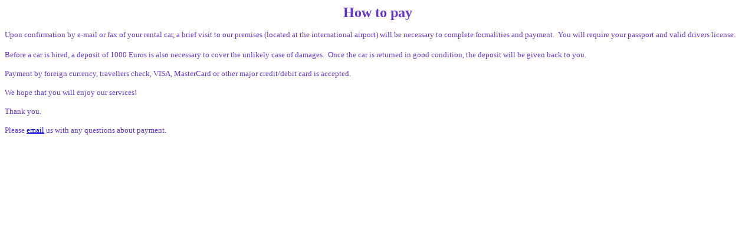

--- FILE ---
content_type: text/html
request_url: https://www.skillmanmedia.com/omegacarhire/howtopay.htm
body_size: 1066
content:
<html>

<head>
<meta http-equiv="Content-Language" content="en-gb">
<meta http-equiv="Content-Type" content="text/html; charset=windows-1252">
<meta name="GENERATOR" content="Microsoft FrontPage 6.0">
<meta name="ProgId" content="FrontPage.Editor.Document">
<title>ONE</title>
<base target="_self">
</head>

<body>

      <p class="MsoNormal" style="mso-pagination: none; text-justify: newspaper; text-kashida-space: 50%" align="center"><font face="Century Gothic"><b><span style="font-size: 18.0pt; mso-default-font-family: Arial Rounded MT Bold; mso-ascii-font-family: Arial Rounded MT Bold; mso-latin-font-family: Arial Rounded MT Bold; mso-greek-font-family: Microsoft Sans Serif; mso-cyrillic-font-family: Microsoft Sans Serif; mso-hebrew-font-family: Microsoft Sans Serif; mso-arabic-font-family: Microsoft Sans Serif; mso-thai-font-family: Microsoft Sans Serif; mso-latinext-font-family: Microsoft Sans Serif; color: #6633CC; language: EN; mso-ansi-language: EN">How
      to pay</span></b></font></p>
      <p class="MsoNormal" style="mso-pagination: none; text-justify: newspaper; text-kashida-space: 50%" align="left"><font face="Century Gothic" size="2"><span style="mso-default-font-family: Arial Rounded MT Bold; mso-ascii-font-family: Arial Rounded MT Bold; mso-latin-font-family: Arial Rounded MT Bold; mso-greek-font-family: Microsoft Sans Serif; mso-cyrillic-font-family: Microsoft Sans Serif; mso-hebrew-font-family: Microsoft Sans Serif; mso-arabic-font-family: Microsoft Sans Serif; mso-thai-font-family: Microsoft Sans Serif; mso-latinext-font-family: Microsoft Sans Serif; color: #6633CC; language: EN; mso-ansi-language: EN">Upon
      confirmation by e-mail or fax of your rental car, a brief visit to our
      premises (located at the international airport) will be necessary to complete formalities and payment.&nbsp; You
      will require your passport and valid drivers license.</span></font></p>
      <p class="MsoNormal" style="mso-pagination: none; text-justify: newspaper; text-kashida-space: 50%" align="left"><span style="mso-default-font-family: Arial Rounded MT Bold; mso-ascii-font-family: Arial Rounded MT Bold; mso-latin-font-family: Arial Rounded MT Bold; mso-greek-font-family: Microsoft Sans Serif; mso-cyrillic-font-family: Microsoft Sans Serif; mso-hebrew-font-family: Microsoft Sans Serif; mso-arabic-font-family: Microsoft Sans Serif; mso-thai-font-family: Microsoft Sans Serif; mso-latinext-font-family: Microsoft Sans Serif; color: #6633CC; language: EN; mso-ansi-language: EN"><font face="Century Gothic" size="2">Before
      a car is hired, a deposit of 1000 Euros is also necessary to cover the
      unlikely case of damages.&nbsp; Once the car is returned in good
      condition, the deposit will be given back to you.</font></span>&nbsp;&nbsp;
      </p>
		<p class="MsoNormal" style="mso-pagination: none; text-justify: newspaper; text-kashida-space: 50%" align="left">
		<font face="Century Gothic" size="2">
		<span style="mso-default-font-family: Arial Rounded MT Bold; mso-ascii-font-family: Arial Rounded MT Bold; mso-latin-font-family: Arial Rounded MT Bold; mso-greek-font-family: Microsoft Sans Serif; mso-cyrillic-font-family: Microsoft Sans Serif; mso-hebrew-font-family: Microsoft Sans Serif; mso-arabic-font-family: Microsoft Sans Serif; mso-thai-font-family: Microsoft Sans Serif; mso-latinext-font-family: Microsoft Sans Serif; color: #6633CC; language: EN; mso-ansi-language: EN">P</span></font><span style="mso-default-font-family: Arial Rounded MT Bold; mso-ascii-font-family: Arial Rounded MT Bold; mso-latin-font-family: Arial Rounded MT Bold; mso-greek-font-family: Microsoft Sans Serif; mso-cyrillic-font-family: Microsoft Sans Serif; mso-hebrew-font-family: Microsoft Sans Serif; mso-arabic-font-family: Microsoft Sans Serif; mso-thai-font-family: Microsoft Sans Serif; mso-latinext-font-family: Microsoft Sans Serif; color: #6633CC; language: EN; mso-ansi-language: EN"><font face="Century Gothic" size="2">ayment
      by foreign currency, travellers check, VISA, MasterCard or other major 
		credit/debit card is accepted.&nbsp;
      </font></span></p>
      <p class="MsoNormal" style="mso-pagination: none; text-justify: newspaper; text-kashida-space: 50%" align="left"><font face="Century Gothic" size="2"><span style="mso-default-font-family: Arial Rounded MT Bold; mso-ascii-font-family: Arial Rounded MT Bold; mso-latin-font-family: Arial Rounded MT Bold; mso-greek-font-family: Microsoft Sans Serif; mso-cyrillic-font-family: Microsoft Sans Serif; mso-hebrew-font-family: Microsoft Sans Serif; mso-arabic-font-family: Microsoft Sans Serif; mso-thai-font-family: Microsoft Sans Serif; mso-latinext-font-family: Microsoft Sans Serif; color: #6633CC; language: EN; mso-ansi-language: EN">We
      hope that you will enjoy our services!</span></font></p>
      <p class="MsoNormal" style="mso-pagination: none; text-justify: newspaper; text-kashida-space: 50%" align="left"><font face="Century Gothic" size="2"><span style="mso-default-font-family: Arial Rounded MT Bold; mso-ascii-font-family: Arial Rounded MT Bold; mso-latin-font-family: Arial Rounded MT Bold; mso-greek-font-family: Microsoft Sans Serif; mso-cyrillic-font-family: Microsoft Sans Serif; mso-hebrew-font-family: Microsoft Sans Serif; mso-arabic-font-family: Microsoft Sans Serif; mso-thai-font-family: Microsoft Sans Serif; mso-latinext-font-family: Microsoft Sans Serif; color: #6633CC; language: EN; mso-ansi-language: EN">Thank
      you.</span></font></p>
      <p class="MsoNormal" style="mso-pagination: none; text-justify: newspaper; text-kashida-space: 50%" align="left"><font face="Century Gothic" size="2"><span style="mso-default-font-family: Arial Rounded MT Bold; mso-ascii-font-family: Arial Rounded MT Bold; mso-latin-font-family: Arial Rounded MT Bold; mso-greek-font-family: Microsoft Sans Serif; mso-cyrillic-font-family: Microsoft Sans Serif; mso-hebrew-font-family: Microsoft Sans Serif; mso-arabic-font-family: Microsoft Sans Serif; mso-thai-font-family: Microsoft Sans Serif; mso-latinext-font-family: Microsoft Sans Serif; color: #6633CC; language: EN; mso-ansi-language: EN">Please
      <a href="mailto:omegacar@seychelles.net">email</a> us with any questions
      about payment.</span></font></p>
      <p class="MsoNormal" style="mso-pagination: none; text-justify: newspaper; text-kashida-space: 50%" align="left">&nbsp;</p>
      <p class="MsoNormal" style="mso-pagination: none; text-justify: newspaper; text-kashida-space: 50%" align="left"><font face="Century Gothic" size="2"><span style="mso-default-font-family: Arial Rounded MT Bold; mso-ascii-font-family: Arial Rounded MT Bold; mso-latin-font-family: Arial Rounded MT Bold; mso-greek-font-family: Microsoft Sans Serif; mso-cyrillic-font-family: Microsoft Sans Serif; mso-hebrew-font-family: Microsoft Sans Serif; mso-arabic-font-family: Microsoft Sans Serif; mso-thai-font-family: Microsoft Sans Serif; mso-latinext-font-family: Microsoft Sans Serif; color: #6633CC; language: EN; mso-ansi-language: EN">&nbsp;
      </span></font></p>

</body>

</html>
